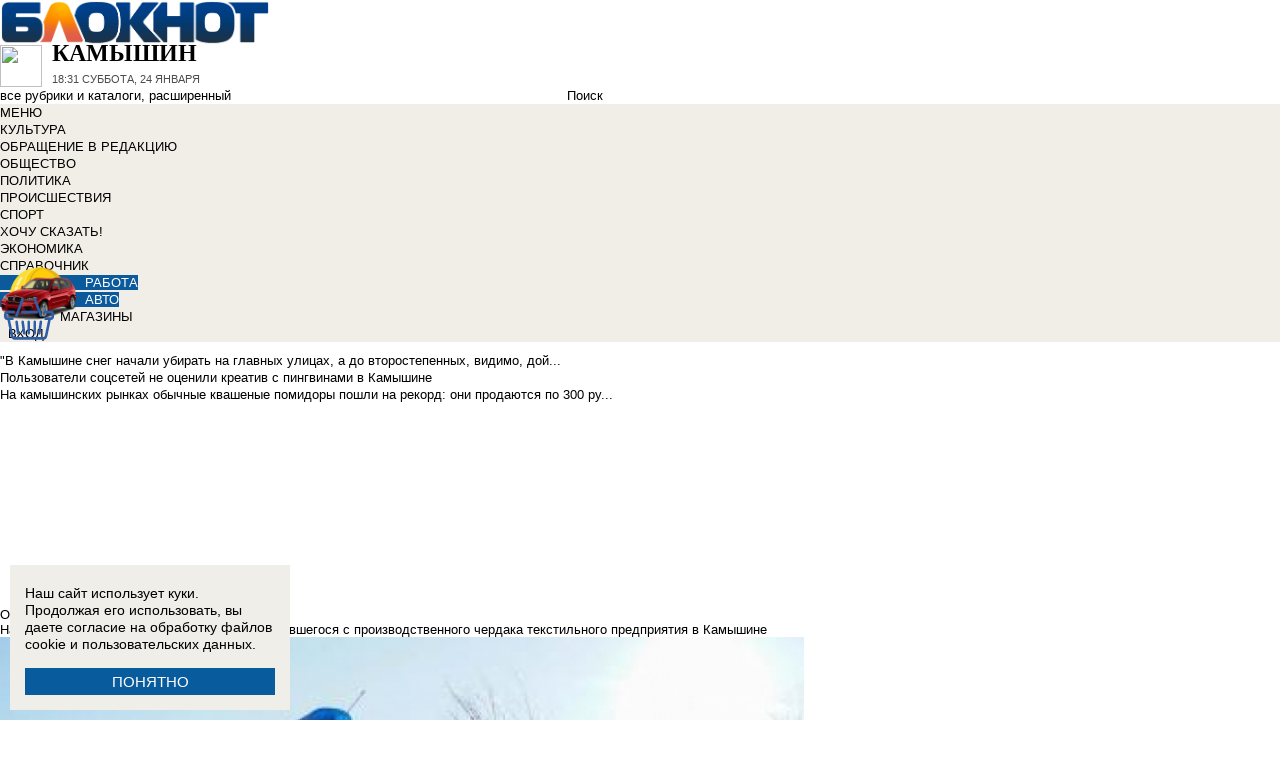

--- FILE ---
content_type: text/xml
request_url: https://ad.adriver.ru/cgi-bin/rle.cgi?sid=229941&bn=1&bt=61&pz=0&w=432&h=0&vp=5&target=top&vmindn=5&vmaxdn=180&vminbtr=30&vmaxbtr=30000&tuid=1&rnd=1769279483306&tail256=https%3A%2F%2Fbloknot-kamyshin.ru%2F&cid=0
body_size: 7660
content:
<?xml version="1.0" encoding="UTF-8"?>
<VAST version="2.0">
<Ad id="0">
<InLine>
<AdSystem>AdRiver</AdSystem>
<AdTitle>VAST Ad</AdTitle>
<Error><![CDATA[https://ev.adriver.ru/cgi-bin/event.cgi?xpid=DRIEwCguDKXHy4uhS285PMDjgrX_jm56oorAisSc2W1U6ZxvTaUdfLpWwqR64sdRq1b5KMfL9GbFLTixONrFZgwsK7Uk&sid=229941&sliceid=0&bn=1&pz=0&sz=%2fnews%2fnazvany%2dpodozrevaemye%2dv%2dsmerti%2drabochego%2dsorvavshe%2d1475644&ad=0&bid=3267796&bt=61&tuid=-1&type=25&custom=172=[ERRORCODE]]]></Error>
<Impression><![CDATA[https://ev.adriver.ru/cgi-bin/event.cgi?xpid=DRIEwCguDKXHy4uhS285PMDjgrX_jm56oorAisSc2W1U6ZxvTaUdfLpWwqR64sdRq1b5KMfL9GbFLTixONrFZgwsK7Uk&sid=229941&sliceid=0&bn=1&pz=0&sz=%2fnews%2fnazvany%2dpodozrevaemye%2dv%2dsmerti%2drabochego%2dsorvavshe%2d1475644&ad=0&bid=3267796&bt=61&tuid=-1&type=0&exs0=&exs1=&exs2=&exs3=&exs4=&exs5=&custom=207=&tail256=https:%2f%2fbloknot%2dkamyshin.ru%2f&exss=]]></Impression>
<Impression><![CDATA[]]></Impression>
<Creatives>
<Creative id="3267796">
<Linear>
<Duration>00:00:00</Duration>
<TrackingEvents>
<Tracking event="creativeView"><![CDATA[https://ev.adriver.ru/cgi-bin/event.cgi?xpid=DRIEwCguDKXHy4uhS285PMDjgrX_jm56oorAisSc2W1U6ZxvTaUdfLpWwqR64sdRq1b5KMfL9GbFLTixONrFZgwsK7Uk&sid=229941&sliceid=0&bn=1&pz=0&sz=%2fnews%2fnazvany%2dpodozrevaemye%2dv%2dsmerti%2drabochego%2dsorvavshe%2d1475644&ad=0&bid=3267796&bt=61&tuid=-1&type=1&tail256=https:%2f%2fbloknot%2dkamyshin.ru%2f]]></Tracking>
<Tracking event="start"><![CDATA[https://ev.adriver.ru/cgi-bin/event.cgi?xpid=DRIEwCguDKXHy4uhS285PMDjgrX_jm56oorAisSc2W1U6ZxvTaUdfLpWwqR64sdRq1b5KMfL9GbFLTixONrFZgwsK7Uk&sid=229941&sliceid=0&bn=1&pz=0&sz=%2fnews%2fnazvany%2dpodozrevaemye%2dv%2dsmerti%2drabochego%2dsorvavshe%2d1475644&ad=0&bid=3267796&bt=61&tuid=-1&type=2&tail256=https:%2f%2fbloknot%2dkamyshin.ru%2f]]></Tracking>
<Tracking event="midpoint"><![CDATA[https://ev.adriver.ru/cgi-bin/event.cgi?xpid=DRIEwCguDKXHy4uhS285PMDjgrX_jm56oorAisSc2W1U6ZxvTaUdfLpWwqR64sdRq1b5KMfL9GbFLTixONrFZgwsK7Uk&sid=229941&sliceid=0&bn=1&pz=0&sz=%2fnews%2fnazvany%2dpodozrevaemye%2dv%2dsmerti%2drabochego%2dsorvavshe%2d1475644&ad=0&bid=3267796&bt=61&tuid=-1&type=3&tail256=https:%2f%2fbloknot%2dkamyshin.ru%2f]]></Tracking>
<Tracking event="firstQuartile"><![CDATA[https://ev.adriver.ru/cgi-bin/event.cgi?xpid=DRIEwCguDKXHy4uhS285PMDjgrX_jm56oorAisSc2W1U6ZxvTaUdfLpWwqR64sdRq1b5KMfL9GbFLTixONrFZgwsK7Uk&sid=229941&sliceid=0&bn=1&pz=0&sz=%2fnews%2fnazvany%2dpodozrevaemye%2dv%2dsmerti%2drabochego%2dsorvavshe%2d1475644&ad=0&bid=3267796&bt=61&tuid=-1&type=4&tail256=https:%2f%2fbloknot%2dkamyshin.ru%2f]]></Tracking>
<Tracking event="thirdQuartile"><![CDATA[https://ev.adriver.ru/cgi-bin/event.cgi?xpid=DRIEwCguDKXHy4uhS285PMDjgrX_jm56oorAisSc2W1U6ZxvTaUdfLpWwqR64sdRq1b5KMfL9GbFLTixONrFZgwsK7Uk&sid=229941&sliceid=0&bn=1&pz=0&sz=%2fnews%2fnazvany%2dpodozrevaemye%2dv%2dsmerti%2drabochego%2dsorvavshe%2d1475644&ad=0&bid=3267796&bt=61&tuid=-1&type=5&tail256=https:%2f%2fbloknot%2dkamyshin.ru%2f]]></Tracking>
<Tracking event="complete"><![CDATA[https://ev.adriver.ru/cgi-bin/event.cgi?xpid=DRIEwCguDKXHy4uhS285PMDjgrX_jm56oorAisSc2W1U6ZxvTaUdfLpWwqR64sdRq1b5KMfL9GbFLTixONrFZgwsK7Uk&sid=229941&sliceid=0&bn=1&pz=0&sz=%2fnews%2fnazvany%2dpodozrevaemye%2dv%2dsmerti%2drabochego%2dsorvavshe%2d1475644&ad=0&bid=3267796&bt=61&tuid=-1&type=6&tail256=https:%2f%2fbloknot%2dkamyshin.ru%2f]]></Tracking>
<Tracking event="mute"><![CDATA[https://ev.adriver.ru/cgi-bin/event.cgi?xpid=DRIEwCguDKXHy4uhS285PMDjgrX_jm56oorAisSc2W1U6ZxvTaUdfLpWwqR64sdRq1b5KMfL9GbFLTixONrFZgwsK7Uk&sid=229941&sliceid=0&bn=1&pz=0&sz=%2fnews%2fnazvany%2dpodozrevaemye%2dv%2dsmerti%2drabochego%2dsorvavshe%2d1475644&ad=0&bid=3267796&bt=61&tuid=-1&type=7&tail256=https:%2f%2fbloknot%2dkamyshin.ru%2f]]></Tracking>
<Tracking event="unmute"><![CDATA[https://ev.adriver.ru/cgi-bin/event.cgi?xpid=DRIEwCguDKXHy4uhS285PMDjgrX_jm56oorAisSc2W1U6ZxvTaUdfLpWwqR64sdRq1b5KMfL9GbFLTixONrFZgwsK7Uk&sid=229941&sliceid=0&bn=1&pz=0&sz=%2fnews%2fnazvany%2dpodozrevaemye%2dv%2dsmerti%2drabochego%2dsorvavshe%2d1475644&ad=0&bid=3267796&bt=61&tuid=-1&type=8&tail256=https:%2f%2fbloknot%2dkamyshin.ru%2f]]></Tracking>
<Tracking event="pause"><![CDATA[https://ev.adriver.ru/cgi-bin/event.cgi?xpid=DRIEwCguDKXHy4uhS285PMDjgrX_jm56oorAisSc2W1U6ZxvTaUdfLpWwqR64sdRq1b5KMfL9GbFLTixONrFZgwsK7Uk&sid=229941&sliceid=0&bn=1&pz=0&sz=%2fnews%2fnazvany%2dpodozrevaemye%2dv%2dsmerti%2drabochego%2dsorvavshe%2d1475644&ad=0&bid=3267796&bt=61&tuid=-1&type=9&tail256=https:%2f%2fbloknot%2dkamyshin.ru%2f]]></Tracking>
<Tracking event="rewind"><![CDATA[https://ev.adriver.ru/cgi-bin/event.cgi?xpid=DRIEwCguDKXHy4uhS285PMDjgrX_jm56oorAisSc2W1U6ZxvTaUdfLpWwqR64sdRq1b5KMfL9GbFLTixONrFZgwsK7Uk&sid=229941&sliceid=0&bn=1&pz=0&sz=%2fnews%2fnazvany%2dpodozrevaemye%2dv%2dsmerti%2drabochego%2dsorvavshe%2d1475644&ad=0&bid=3267796&bt=61&tuid=-1&type=10&tail256=https:%2f%2fbloknot%2dkamyshin.ru%2f]]></Tracking>
<Tracking event="resume"><![CDATA[https://ev.adriver.ru/cgi-bin/event.cgi?xpid=DRIEwCguDKXHy4uhS285PMDjgrX_jm56oorAisSc2W1U6ZxvTaUdfLpWwqR64sdRq1b5KMfL9GbFLTixONrFZgwsK7Uk&sid=229941&sliceid=0&bn=1&pz=0&sz=%2fnews%2fnazvany%2dpodozrevaemye%2dv%2dsmerti%2drabochego%2dsorvavshe%2d1475644&ad=0&bid=3267796&bt=61&tuid=-1&type=11&tail256=https:%2f%2fbloknot%2dkamyshin.ru%2f]]></Tracking>
<Tracking event="expand"><![CDATA[https://ev.adriver.ru/cgi-bin/event.cgi?xpid=DRIEwCguDKXHy4uhS285PMDjgrX_jm56oorAisSc2W1U6ZxvTaUdfLpWwqR64sdRq1b5KMfL9GbFLTixONrFZgwsK7Uk&sid=229941&sliceid=0&bn=1&pz=0&sz=%2fnews%2fnazvany%2dpodozrevaemye%2dv%2dsmerti%2drabochego%2dsorvavshe%2d1475644&ad=0&bid=3267796&bt=61&tuid=-1&type=12&tail256=https:%2f%2fbloknot%2dkamyshin.ru%2f]]></Tracking>
<Tracking event="collapse"><![CDATA[https://ev.adriver.ru/cgi-bin/event.cgi?xpid=DRIEwCguDKXHy4uhS285PMDjgrX_jm56oorAisSc2W1U6ZxvTaUdfLpWwqR64sdRq1b5KMfL9GbFLTixONrFZgwsK7Uk&sid=229941&sliceid=0&bn=1&pz=0&sz=%2fnews%2fnazvany%2dpodozrevaemye%2dv%2dsmerti%2drabochego%2dsorvavshe%2d1475644&ad=0&bid=3267796&bt=61&tuid=-1&type=13&tail256=https:%2f%2fbloknot%2dkamyshin.ru%2f]]></Tracking>
<Tracking event="acceptInvitation"><![CDATA[https://ev.adriver.ru/cgi-bin/event.cgi?xpid=DRIEwCguDKXHy4uhS285PMDjgrX_jm56oorAisSc2W1U6ZxvTaUdfLpWwqR64sdRq1b5KMfL9GbFLTixONrFZgwsK7Uk&sid=229941&sliceid=0&bn=1&pz=0&sz=%2fnews%2fnazvany%2dpodozrevaemye%2dv%2dsmerti%2drabochego%2dsorvavshe%2d1475644&ad=0&bid=3267796&bt=61&tuid=-1&type=14&tail256=https:%2f%2fbloknot%2dkamyshin.ru%2f]]></Tracking>
<Tracking event="close"><![CDATA[https://ev.adriver.ru/cgi-bin/event.cgi?xpid=DRIEwCguDKXHy4uhS285PMDjgrX_jm56oorAisSc2W1U6ZxvTaUdfLpWwqR64sdRq1b5KMfL9GbFLTixONrFZgwsK7Uk&sid=229941&sliceid=0&bn=1&pz=0&sz=%2fnews%2fnazvany%2dpodozrevaemye%2dv%2dsmerti%2drabochego%2dsorvavshe%2d1475644&ad=0&bid=3267796&bt=61&tuid=-1&type=15&tail256=https:%2f%2fbloknot%2dkamyshin.ru%2f]]></Tracking>
</TrackingEvents>
<VideoClicks>
<ClickThrough><![CDATA[https://ad.adriver.ru/cgi-bin/click.cgi?xpid=DRIEwCguDKXHy4uhS285PMDjgrX_jm56oorAisSc2W1U6ZxvTaUdfLpWwqR64sdRq1b5KMfL9GbFLTixONrFZgwsK7Uk&sid=229941&sliceid=0&bn=1&pz=0&sz=%2fnews%2fnazvany%2dpodozrevaemye%2dv%2dsmerti%2drabochego%2dsorvavshe%2d1475644&ad=0&bid=3267796&erid=&bt=61&tail256=https:%2f%2fbloknot%2dkamyshin.ru%2f]]></ClickThrough>
</VideoClicks>
<MediaFiles>

			</MediaFiles>
</Linear>
		   
</Creative>
</Creatives>
<Extensions>

</Extensions>

</InLine>


</Ad>
</VAST>


--- FILE ---
content_type: text/xml
request_url: https://ad.adriver.ru/cgi-bin/rle.cgi?sid=225185&bn=1&bt=61&pz=0&w=432&h=0&vp=5&target=top&vmindn=5&vmaxdn=180&vminbtr=30&vmaxbtr=30000&tuid=1&rnd=1769279483307&tail256=https%3A%2F%2Fbloknot-kamyshin.ru%2F&cid=0
body_size: 7660
content:
<?xml version="1.0" encoding="UTF-8"?>
<VAST version="2.0">
<Ad id="0">
<InLine>
<AdSystem>AdRiver</AdSystem>
<AdTitle>VAST Ad</AdTitle>
<Error><![CDATA[https://ev.adriver.ru/cgi-bin/event.cgi?xpid=D8jHFXygRnE44cYV5veGoeehqdkOETKjcbvzvzFfCbZJce4B-aDJwWPduMoMJEiWLJNrs1LB8lhA3Ivsay9JhSC-bQ7M&sid=225185&sliceid=0&bn=1&pz=0&sz=%2fnews%2fnazvany%2dpodozrevaemye%2dv%2dsmerti%2drabochego%2dsorvavshe%2d1475644&ad=0&bid=3267796&bt=61&tuid=-1&type=25&custom=172=[ERRORCODE]]]></Error>
<Impression><![CDATA[https://ev.adriver.ru/cgi-bin/event.cgi?xpid=D8jHFXygRnE44cYV5veGoeehqdkOETKjcbvzvzFfCbZJce4B-aDJwWPduMoMJEiWLJNrs1LB8lhA3Ivsay9JhSC-bQ7M&sid=225185&sliceid=0&bn=1&pz=0&sz=%2fnews%2fnazvany%2dpodozrevaemye%2dv%2dsmerti%2drabochego%2dsorvavshe%2d1475644&ad=0&bid=3267796&bt=61&tuid=-1&type=0&exs0=&exs1=&exs2=&exs3=&exs4=&exs5=&custom=207=&tail256=https:%2f%2fbloknot%2dkamyshin.ru%2f&exss=]]></Impression>
<Impression><![CDATA[]]></Impression>
<Creatives>
<Creative id="3267796">
<Linear>
<Duration>00:00:00</Duration>
<TrackingEvents>
<Tracking event="creativeView"><![CDATA[https://ev.adriver.ru/cgi-bin/event.cgi?xpid=D8jHFXygRnE44cYV5veGoeehqdkOETKjcbvzvzFfCbZJce4B-aDJwWPduMoMJEiWLJNrs1LB8lhA3Ivsay9JhSC-bQ7M&sid=225185&sliceid=0&bn=1&pz=0&sz=%2fnews%2fnazvany%2dpodozrevaemye%2dv%2dsmerti%2drabochego%2dsorvavshe%2d1475644&ad=0&bid=3267796&bt=61&tuid=-1&type=1&tail256=https:%2f%2fbloknot%2dkamyshin.ru%2f]]></Tracking>
<Tracking event="start"><![CDATA[https://ev.adriver.ru/cgi-bin/event.cgi?xpid=D8jHFXygRnE44cYV5veGoeehqdkOETKjcbvzvzFfCbZJce4B-aDJwWPduMoMJEiWLJNrs1LB8lhA3Ivsay9JhSC-bQ7M&sid=225185&sliceid=0&bn=1&pz=0&sz=%2fnews%2fnazvany%2dpodozrevaemye%2dv%2dsmerti%2drabochego%2dsorvavshe%2d1475644&ad=0&bid=3267796&bt=61&tuid=-1&type=2&tail256=https:%2f%2fbloknot%2dkamyshin.ru%2f]]></Tracking>
<Tracking event="midpoint"><![CDATA[https://ev.adriver.ru/cgi-bin/event.cgi?xpid=D8jHFXygRnE44cYV5veGoeehqdkOETKjcbvzvzFfCbZJce4B-aDJwWPduMoMJEiWLJNrs1LB8lhA3Ivsay9JhSC-bQ7M&sid=225185&sliceid=0&bn=1&pz=0&sz=%2fnews%2fnazvany%2dpodozrevaemye%2dv%2dsmerti%2drabochego%2dsorvavshe%2d1475644&ad=0&bid=3267796&bt=61&tuid=-1&type=3&tail256=https:%2f%2fbloknot%2dkamyshin.ru%2f]]></Tracking>
<Tracking event="firstQuartile"><![CDATA[https://ev.adriver.ru/cgi-bin/event.cgi?xpid=D8jHFXygRnE44cYV5veGoeehqdkOETKjcbvzvzFfCbZJce4B-aDJwWPduMoMJEiWLJNrs1LB8lhA3Ivsay9JhSC-bQ7M&sid=225185&sliceid=0&bn=1&pz=0&sz=%2fnews%2fnazvany%2dpodozrevaemye%2dv%2dsmerti%2drabochego%2dsorvavshe%2d1475644&ad=0&bid=3267796&bt=61&tuid=-1&type=4&tail256=https:%2f%2fbloknot%2dkamyshin.ru%2f]]></Tracking>
<Tracking event="thirdQuartile"><![CDATA[https://ev.adriver.ru/cgi-bin/event.cgi?xpid=D8jHFXygRnE44cYV5veGoeehqdkOETKjcbvzvzFfCbZJce4B-aDJwWPduMoMJEiWLJNrs1LB8lhA3Ivsay9JhSC-bQ7M&sid=225185&sliceid=0&bn=1&pz=0&sz=%2fnews%2fnazvany%2dpodozrevaemye%2dv%2dsmerti%2drabochego%2dsorvavshe%2d1475644&ad=0&bid=3267796&bt=61&tuid=-1&type=5&tail256=https:%2f%2fbloknot%2dkamyshin.ru%2f]]></Tracking>
<Tracking event="complete"><![CDATA[https://ev.adriver.ru/cgi-bin/event.cgi?xpid=D8jHFXygRnE44cYV5veGoeehqdkOETKjcbvzvzFfCbZJce4B-aDJwWPduMoMJEiWLJNrs1LB8lhA3Ivsay9JhSC-bQ7M&sid=225185&sliceid=0&bn=1&pz=0&sz=%2fnews%2fnazvany%2dpodozrevaemye%2dv%2dsmerti%2drabochego%2dsorvavshe%2d1475644&ad=0&bid=3267796&bt=61&tuid=-1&type=6&tail256=https:%2f%2fbloknot%2dkamyshin.ru%2f]]></Tracking>
<Tracking event="mute"><![CDATA[https://ev.adriver.ru/cgi-bin/event.cgi?xpid=D8jHFXygRnE44cYV5veGoeehqdkOETKjcbvzvzFfCbZJce4B-aDJwWPduMoMJEiWLJNrs1LB8lhA3Ivsay9JhSC-bQ7M&sid=225185&sliceid=0&bn=1&pz=0&sz=%2fnews%2fnazvany%2dpodozrevaemye%2dv%2dsmerti%2drabochego%2dsorvavshe%2d1475644&ad=0&bid=3267796&bt=61&tuid=-1&type=7&tail256=https:%2f%2fbloknot%2dkamyshin.ru%2f]]></Tracking>
<Tracking event="unmute"><![CDATA[https://ev.adriver.ru/cgi-bin/event.cgi?xpid=D8jHFXygRnE44cYV5veGoeehqdkOETKjcbvzvzFfCbZJce4B-aDJwWPduMoMJEiWLJNrs1LB8lhA3Ivsay9JhSC-bQ7M&sid=225185&sliceid=0&bn=1&pz=0&sz=%2fnews%2fnazvany%2dpodozrevaemye%2dv%2dsmerti%2drabochego%2dsorvavshe%2d1475644&ad=0&bid=3267796&bt=61&tuid=-1&type=8&tail256=https:%2f%2fbloknot%2dkamyshin.ru%2f]]></Tracking>
<Tracking event="pause"><![CDATA[https://ev.adriver.ru/cgi-bin/event.cgi?xpid=D8jHFXygRnE44cYV5veGoeehqdkOETKjcbvzvzFfCbZJce4B-aDJwWPduMoMJEiWLJNrs1LB8lhA3Ivsay9JhSC-bQ7M&sid=225185&sliceid=0&bn=1&pz=0&sz=%2fnews%2fnazvany%2dpodozrevaemye%2dv%2dsmerti%2drabochego%2dsorvavshe%2d1475644&ad=0&bid=3267796&bt=61&tuid=-1&type=9&tail256=https:%2f%2fbloknot%2dkamyshin.ru%2f]]></Tracking>
<Tracking event="rewind"><![CDATA[https://ev.adriver.ru/cgi-bin/event.cgi?xpid=D8jHFXygRnE44cYV5veGoeehqdkOETKjcbvzvzFfCbZJce4B-aDJwWPduMoMJEiWLJNrs1LB8lhA3Ivsay9JhSC-bQ7M&sid=225185&sliceid=0&bn=1&pz=0&sz=%2fnews%2fnazvany%2dpodozrevaemye%2dv%2dsmerti%2drabochego%2dsorvavshe%2d1475644&ad=0&bid=3267796&bt=61&tuid=-1&type=10&tail256=https:%2f%2fbloknot%2dkamyshin.ru%2f]]></Tracking>
<Tracking event="resume"><![CDATA[https://ev.adriver.ru/cgi-bin/event.cgi?xpid=D8jHFXygRnE44cYV5veGoeehqdkOETKjcbvzvzFfCbZJce4B-aDJwWPduMoMJEiWLJNrs1LB8lhA3Ivsay9JhSC-bQ7M&sid=225185&sliceid=0&bn=1&pz=0&sz=%2fnews%2fnazvany%2dpodozrevaemye%2dv%2dsmerti%2drabochego%2dsorvavshe%2d1475644&ad=0&bid=3267796&bt=61&tuid=-1&type=11&tail256=https:%2f%2fbloknot%2dkamyshin.ru%2f]]></Tracking>
<Tracking event="expand"><![CDATA[https://ev.adriver.ru/cgi-bin/event.cgi?xpid=D8jHFXygRnE44cYV5veGoeehqdkOETKjcbvzvzFfCbZJce4B-aDJwWPduMoMJEiWLJNrs1LB8lhA3Ivsay9JhSC-bQ7M&sid=225185&sliceid=0&bn=1&pz=0&sz=%2fnews%2fnazvany%2dpodozrevaemye%2dv%2dsmerti%2drabochego%2dsorvavshe%2d1475644&ad=0&bid=3267796&bt=61&tuid=-1&type=12&tail256=https:%2f%2fbloknot%2dkamyshin.ru%2f]]></Tracking>
<Tracking event="collapse"><![CDATA[https://ev.adriver.ru/cgi-bin/event.cgi?xpid=D8jHFXygRnE44cYV5veGoeehqdkOETKjcbvzvzFfCbZJce4B-aDJwWPduMoMJEiWLJNrs1LB8lhA3Ivsay9JhSC-bQ7M&sid=225185&sliceid=0&bn=1&pz=0&sz=%2fnews%2fnazvany%2dpodozrevaemye%2dv%2dsmerti%2drabochego%2dsorvavshe%2d1475644&ad=0&bid=3267796&bt=61&tuid=-1&type=13&tail256=https:%2f%2fbloknot%2dkamyshin.ru%2f]]></Tracking>
<Tracking event="acceptInvitation"><![CDATA[https://ev.adriver.ru/cgi-bin/event.cgi?xpid=D8jHFXygRnE44cYV5veGoeehqdkOETKjcbvzvzFfCbZJce4B-aDJwWPduMoMJEiWLJNrs1LB8lhA3Ivsay9JhSC-bQ7M&sid=225185&sliceid=0&bn=1&pz=0&sz=%2fnews%2fnazvany%2dpodozrevaemye%2dv%2dsmerti%2drabochego%2dsorvavshe%2d1475644&ad=0&bid=3267796&bt=61&tuid=-1&type=14&tail256=https:%2f%2fbloknot%2dkamyshin.ru%2f]]></Tracking>
<Tracking event="close"><![CDATA[https://ev.adriver.ru/cgi-bin/event.cgi?xpid=D8jHFXygRnE44cYV5veGoeehqdkOETKjcbvzvzFfCbZJce4B-aDJwWPduMoMJEiWLJNrs1LB8lhA3Ivsay9JhSC-bQ7M&sid=225185&sliceid=0&bn=1&pz=0&sz=%2fnews%2fnazvany%2dpodozrevaemye%2dv%2dsmerti%2drabochego%2dsorvavshe%2d1475644&ad=0&bid=3267796&bt=61&tuid=-1&type=15&tail256=https:%2f%2fbloknot%2dkamyshin.ru%2f]]></Tracking>
</TrackingEvents>
<VideoClicks>
<ClickThrough><![CDATA[https://ad.adriver.ru/cgi-bin/click.cgi?xpid=D8jHFXygRnE44cYV5veGoeehqdkOETKjcbvzvzFfCbZJce4B-aDJwWPduMoMJEiWLJNrs1LB8lhA3Ivsay9JhSC-bQ7M&sid=225185&sliceid=0&bn=1&pz=0&sz=%2fnews%2fnazvany%2dpodozrevaemye%2dv%2dsmerti%2drabochego%2dsorvavshe%2d1475644&ad=0&bid=3267796&erid=&bt=61&tail256=https:%2f%2fbloknot%2dkamyshin.ru%2f]]></ClickThrough>
</VideoClicks>
<MediaFiles>

			</MediaFiles>
</Linear>
		   
</Creative>
</Creatives>
<Extensions>

</Extensions>

</InLine>


</Ad>
</VAST>
